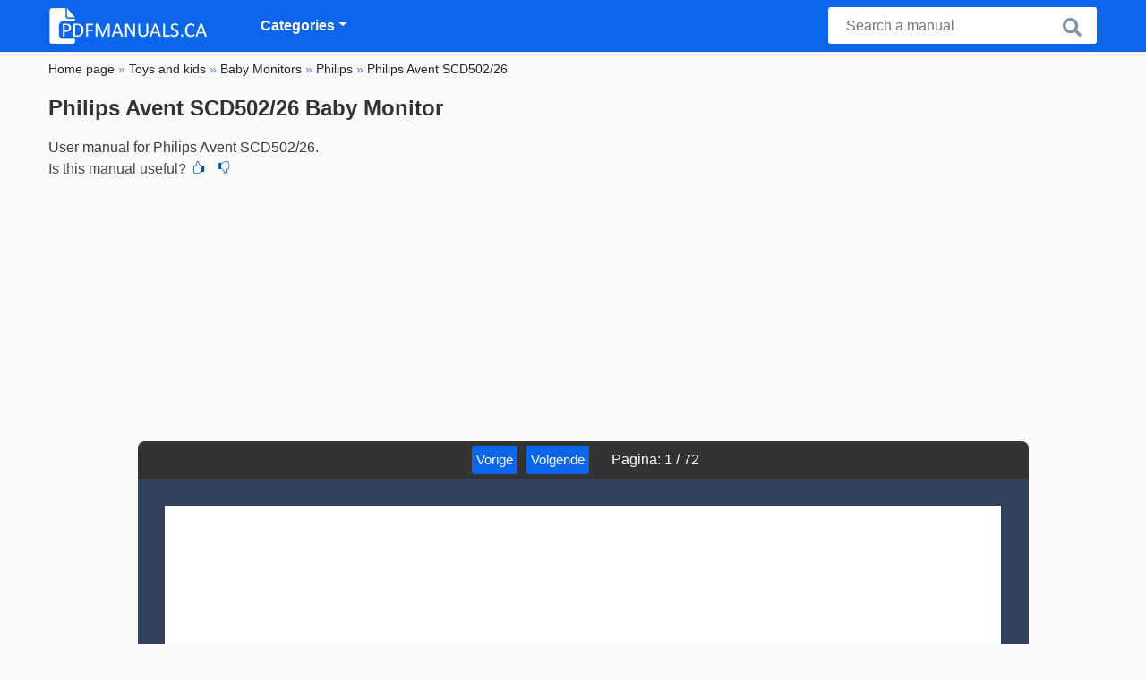

--- FILE ---
content_type: text/html; charset=utf-8
request_url: https://www.pdfmanuals.ca/manual/philips-avent-scd502/26/
body_size: 4739
content:
<!DOCTYPE HTML><html lang="en-CA"><head><link rel="alternate" href="https://www.pdfhandleiding.nl/handleiding/philips-avent-scd502-26/" hreflang="nl" /><link rel="alternate" href="https://www.bedienungsanleitungdirekt.de/bedienungsanleitung/philips-avent-scd502/26/" hreflang="de" /><link rel="alternate" href="https://www.pdfmanual.ca/manual/philips-avent-scd502/26/" hreflang="en" /><link rel="alternate" href="https://www.pdfmanuals.ca/manual/philips-avent-scd502/26/" hreflang="en" /><link rel="alternate" href="https://www.manualsdirect.cz/navod-k-obsluze/philips-avent-scd502/26/" hreflang="cs" /><link rel="alternate" href="https://www.manualsdirect.fr/manuel-d-utilisation/philips-avent-scd502/26/" hreflang="fr" /><title>User manual for Philips Avent SCD502/26 | PDF manuals</title><meta charset="UTF-8"><meta name="keywords" content=""><meta name="description" content="Philips Avent SCD502/26 user manual | Read it for free or download the Philips Avent SCD502/26 user manual in PDF Format"><meta name="robots" content="index,follow,all"> <meta name="viewport" content="width=device-width, initial-scale=1" /><link rel="canonical" href="https://www.pdfmanuals.ca/manual/philips-avent-scd502/26/"><link rel="icon" type="image/png" sizes="16x16" href="/templates/all/images/favicon/favicon-16x16.png" /><link rel="icon" type="image/png" sizes="32x32" href="/templates/all/images/favicon/favicon-32x32.png" /><link rel="icon" type="image/png" sizes="96x96" href="/templates/all/images/favicon/favicon-96x96.png" /><link rel="shortcut icon" type="image/x-icon" href="/templates/all/images/favicon/favicon.ico" /><meta name="theme-color" content="#0c66eb"><meta name="msapplication-navbutton-color" content="#0c66eb"><meta name="apple-mobile-web-app-capable" content="yes"><meta name="apple-mobile-web-app-status-bar-style" content="#0c66eb"><link media="screen" href="/templates/all/css/folder.v-345145619.css" rel="stylesheet" /><meta property="og:title" content="User manual for Philips Avent SCD502/26 | PDF manuals" /><meta property="og:type" content="website" /><meta property="og:description" content="Philips Avent SCD502/26 user manual | Read it for free or download the Philips Avent SCD502/26 user manual in PDF Format" /><meta property="og:url" content="https://www.pdfmanuals.ca" /><meta property="og:image" content="/" /><script>
document.addEventListener("DOMContentLoaded", function () {
var lazyloadImages;
if ("IntersectionObserver" in window) {
lazyloadImages = document.querySelectorAll(".lazy");
var imageObserver = new IntersectionObserver(function (entries, observer) {
entries.forEach(function (entry) {
if (entry.isIntersecting) {
var image = entry.target;
image.src = image.dataset.src;
image.classList.remove("lazy");
imageObserver.unobserve(image);
}
});
});
lazyloadImages.forEach(function (image) {
imageObserver.observe(image);
});
} else {
var lazyloadThrottleTimeout;
lazyloadImages = document.querySelectorAll(".lazy");
function lazyload() {
if (lazyloadThrottleTimeout) {
clearTimeout(lazyloadThrottleTimeout);
}
lazyloadThrottleTimeout = setTimeout(function () {
var scrollTop = window.pageYOffset;
lazyloadImages.forEach(function (img) {
if (img.offsetTop < window.innerHeight + scrollTop) {
img.src = img.dataset.src;
img.classList.remove("lazy");
}
});
if (lazyloadImages.length == 0) {
document.removeEventListener("scroll", lazyload);
window.removeEventListener("resize", lazyload);
window.removeEventListener("orientationChange", lazyload);
}
}, 20);
}
document.addEventListener("scroll", lazyload);
window.addEventListener("resize", lazyload);
window.addEventListener("orientationChange", lazyload);
}
});
</script><script async src="https://pagead2.googlesyndication.com/pagead/js/adsbygoogle.js?client=ca-pub-0303776299096482"
crossorigin="anonymous"></script></head><body><nav class="navbar navbar-expand-lg navbar-light bg-light"><div class="container"><a class="navbar-brand" href="/"><img class="brand" src="/templates/en/logo/pdfmanuals.ca.webp" alt="PDF Manuals"></a><button class="navbar-toggler" type="button" data-toggle="collapse" data-target="#nav" aria-controls="navbarNav" aria-expanded="false" aria-label="Toggle navigation"><span class="navbar-toggler-icon"></span></button><div class="collapse navbar-collapse" id="nav"><ul class="navbar-nav m-0 p-3 p-lg-0"><li class="d-inline d-lg-none"><button data-toggle="collapse" data-target="#nav" class="close float-right" aria-expanded="true">×</button></li><li class="nav-item dropdown"><a class="nav-link dropdown-toggle" href="#" data-toggle="dropdown" aria-haspopup="true" aria-expanded="false">Categories</a><div class="dropdown-menu"><a class="dropdown-item" href='/computer-and-hardware/'>Computers and hardware</a><a class="dropdown-item" href='/garden-outdoor/'>Garden & Outdoor</a><a class="dropdown-item" href='/household-living/'>Household & living</a><a class="dropdown-item" href='/kitchen-appliances/'>Kitchen Appliances</a><a class="dropdown-item" href='/'>Miscellaneous</a><a class="dropdown-item" href='/phones/'>Phones</a><a class="dropdown-item" href='/sports-and-beauty/'>Sports & beauty</a><a class="dropdown-item" href='/tools/'>Tools</a><a class="dropdown-item" href='/toys-and-kids/'>Toys and kids</a><a class="dropdown-item" href='/'>Vehicles & accessories</a><a class="dropdown-item" href='/video-and-sound/'>Video and Sound</a></div><li class="nav-item footer-menu"><a class="nav-link" rel="nofollow" href='/contact/'>Contact</a><a class="nav-link" rel="nofollow" href='/about-us/'>About us</a><a class="nav-link" rel="nofollow" href='/disclaimer/'>Disclaimer</a></li></li></ul></div><form class="search-Engine d-none d-md-block" action="/search/" method="get"><input type="text" name="q" class="recherche" value="" placeholder="Search a manual" name="q"><button type="submit"><i class="svg-icon icon-search svg-grey svg-lg"></i></button></form><div class="SearchBox-sm d-sm-block d-md-none d-lg-none d-xl-none"><div class="openBtn" onclick="openSearch()"><i class="svg-icon icon-search svg-white svg-lg"></i></div><div id="myOverlay" class="overlay"><span class="close-search" onclick="closeSearch()"></span><div class="overlay-content"><form action="/search/"><input type="text" value="" placeholder="Search a manual" name="q"><button type="submit"><i class="svg-icon icon-search svg-white svg-lg"></i></button></form></div></div></div></div></nav><div class="container"><div class="row"><main class="col-xs-12 col-sm-12 col-lg-12 col-xl-12 pl-4 ml-auto"><div class="skyScraperSides__left"><div class="ads"></div></div><div class="skyScraperSides__right"><div class="ads"></div></div><nav class="c-breadcrumbs"><ul class="c-breadcrumbs__list" itemscope itemtype="http://schema.org/BreadcrumbList"><li itemprop="itemListElement" itemscope="" itemtype="http://schema.org/ListItem"><a href="/" itemprop="item"><span itemprop="name">Home page</span></a>&nbsp;&raquo;&nbsp;<meta itemprop='position' content='1' /></li><li itemprop="itemListElement" itemscope="" itemtype="http://schema.org/ListItem"><a itemprop="item" href='/toys-and-kids/'><span itemprop="name">Toys and kids</span></a>&nbsp;&raquo;&nbsp;<meta itemprop='position' content='2' /></li><li itemprop="itemListElement" itemscope="" itemtype="http://schema.org/ListItem"><a itemprop="item" href='/baby-monitors/'><span itemprop="name">Baby Monitors</span></a>&nbsp;&raquo;&nbsp;<meta itemprop='position' content='3' /></li><li itemprop="itemListElement" itemscope="" itemtype="http://schema.org/ListItem"><a itemprop="item" href='/baby-monitors/philips/'><span itemprop="name">Philips</span></a>&nbsp;&raquo;&nbsp;<meta itemprop='position' content='4' /></li><li>Philips Avent SCD502/26</li></ul></nav><h1>Philips Avent SCD502/26 Baby Monitor</h1><div class="row manual-page" itemscope itemtype="http://schema.org/CreativeWorkSeries"><meta itemprop="name" content="Philips Avent SCD502/26"><div class="col-xs-12 col-sm-12 col-md-12"><p class="title text-left">User manual for Philips Avent SCD502/26.</p><div class="btn-review"><div class="d-inline-block">Is this manual useful?</div><div class="d-inline-block"><form action="/like/" method="post"><input type="hidden" name="id" value="8242"><input type="hidden" name="u" value="/manual/philips-avent-scd502/26/"><input type="hidden" name="secure" value="0f61a69e4ed105e3defe615cc08e6442"><button type="submit" value="1" name="like" title="Yes"><div class="svg-icon icon-thumbs-up svg-blue svg-sm"></div></button><button type="submit" value="0" name="like" title="Not"><div class="svg-icon icon-thumbs-down svg-blue svg-sm"></div></button></form></div></div><script async src="https://pagead2.googlesyndication.com/pagead/js/adsbygoogle.js?client=ca-pub-0303776299096482" crossorigin="anonymous"></script><ins class="adsbygoogle" style="display: block;" data-ad-client="ca-pub-0303776299096482" data-ad-slot="3257151011" data-ad-format="auto" data-full-width-responsive="true"></ins><script>(adsbygoogle = window.adsbygoogle || []).push({});</script></div><div class="col-lg-10 offset-lg-1"><div class="toolbarholder"><div class="toolbar" id="toolbar"><button id="prev">Vorige</button><button id="next">Volgende</button>
&nbsp; &nbsp;
<span><span id="page">Pagina</span>: <span id="page_num"></span> / <span id="page_count"></span></span></div><div class="pdfviewer"><iframe id="viewer-next" src="/assets/pdfjs/web/custom-viewer.html?pdf=/uploads/manuals/manual/philips-scd502-26.pdf"></iframe></div></div></div><div class="col-lg-8 offset-lg-2"><div class="share"><a href="http://www.facebook.com/sharer.php?u=https://www.pdfmanuals.ca/manual/philips-avent-scd502/26/" class="share_item" target="_blank"><i class="svg-icon icon-facebook svg-white svg-lg"></i> </a><a href="http://x.com/share?url=https://www.pdfmanuals.ca/manual/philips-avent-scd502/26/" class="share_item" target="_blank"><i class="svg-icon icon-x svg-white svg-lg"></i> </a><a href="https://wa.me/?text=https://www.pdfmanuals.ca/manual/philips-avent-scd502/26/" class="share_item" target="_blank"><i class="svg-icon icon-whatsapp svg-white svg-lg"></i> </a><a href="mailto:?&subject=Philips Avent SCD502/26&body=www.pdfmanuals.ca/manual/philips-avent-scd502/26/" class="share_item" target="_blank"><i class="svg-icon icon-email svg-white svg-lg"></i> </a></div><div class="row"><div class="col-12 col-md-6 order-md-2"><div class="ask-widget"><h3>Need help or do you have a question about the Philips Avent SCD502/26 Baby Monitor?</h3><button type="button" class="btn btn-ask btn-sm" data-toggle="modal" data-target="#questionModal" onclick="loadForms(0)">
Ask a question</button></div><div class="box"><h3>Important specifications</h3><table class="table table-striped"><tbody><tr><td>Brand:</td><td><a href="/philips/">Philips</a><div class="brand__specs-image"><img src="/uploads/brands/philips.jpg" loading="lazy" alt="Philips"></div></td></tr><tr><td>Model/name:</td><td> Avent SCD502/26</td></tr><tr><td>Available languages</td><td>English German Italian Spanish French Portuguese Greek </td></tr><tr><td>Product</td><td><a href="/baby-monitors/">Baby Monitor</a></td></tr><tr><td>Filetype</td><td>PDF</td></tr></tbody></table></div></div><div class="col-12 col-md-6"><div class="box"><h3>More Baby Monitor manuals of Philips</h3><p>Didn't find the correct user manual? Well see here one of our other ones</p><ul class="list"><li><a href="/manual/philips-avent-scd845/26/" title="Philips Avent SCD845/26"><div class="imgBox"></div><div class="infoText"><div class="infoTitle">Philips Avent SCD845/26</div></div></a></li><li><a href="/manual/philips-avent-scd733/26/" title="Philips Avent SCD733/26"><div class="imgBox"></div><div class="infoText"><div class="infoTitle">Philips Avent SCD733/26</div></div></a></li><li><a href="/manual/philips-avent-scd711/26/" title="Philips Avent SCD711/26"><div class="imgBox"></div><div class="infoText"><div class="infoTitle">Philips Avent SCD711/26</div></div></a></li><li><a href="/manual/philips-avent-scd833/01/" title="Philips Avent SCD833/01"><div class="imgBox"></div><div class="infoText"><div class="infoTitle">Philips Avent SCD833/01</div></div></a></li><li><a href="/manual/philips-avent-scd723/26/" title="Philips Avent SCD723/26"><div class="imgBox"></div><div class="infoText"><div class="infoTitle">Philips Avent SCD723/26</div></div></a></li><li><a href="/manual/philips-avent-scd721/26/" title="Philips Avent SCD721/26"><div class="imgBox"></div><div class="infoText"><div class="infoTitle">Philips Avent SCD721/26</div></div></a></li><li><a href="/manual/philips-avent-scd835/26/" title="Philips Avent SCD835/26"><div class="imgBox"></div><div class="infoText"><div class="infoTitle">Philips Avent SCD835/26</div></div></a></li><li><a href="/manual/philips-scx361/00/" title="Philips SCX361/00"><div class="imgBox"></div><div class="infoText"><div class="infoTitle">Philips SCX361/00</div></div></a></li></ul></div></div></div><div class="row"><div class="col-xs-12 col-sm-12 col-md-12"><h2 class="reactionCount">Comments <small></small></h2>
There are no questions yet. If you need help with Philips, ask others.
<a href="#" data-toggle="modal" data-target="#questionModal" onclick="loadForms(0)">Click here to ask.</a></div><div class="modal fade" id="questionModal" tabindex="-1" role="dialog" aria-labelledby="questionModalLabel" aria-hidden="true" data-type="form" data-action="/submit-question/" data-id="questionForm"><div class="modal-dialog modal-dialog-centered" role="document"><div class="modal-content" ><div class="modal-header"><h2 class="modal-title" id="questionModalLabel">Ask a question about Philips Avent SCD502/26</h2><button type="button" class="close" data-dismiss="modal" aria-label="Close"><span aria-hidden="true">&times;</span></button></div><div class="modal-body" id="modalContent"><span data-name="id" data-value="8242" data-type="hidden"></span><span data-name="u" data-value="/manual/philips-avent-scd502/26/" data-type="hidden"></span><span data-name="parent_id" id="parent_id" data-value="0" data-type="hidden"></span><div class="form-group"><div data-class="form-control" data-type="textarea" data-message-error="What's your question?" placeholder="Je vraag" id="exampleFormControlTextarea1" data-required="yes" data-rows="3" data-name="content_en"></div></div><div class="form-group"><div class="custom-file"><div data-type="image_upload" data-class="custom-file-input" data-id="exampleInputFile" data-button="Choose a file" data-name="file[]" data-elm="input" data-max_size="1600" data-id="imgbox" data-max-images=1></div><label class="custom-file-label" for="exampleInputFile" browse="{Your button text}">Add a photo (optional)</label></div></div><div class="form-group"><div data-class="form-control" data-type="text" data-name="name" data-message-error="Enter your name" data-required="yes">Your name</div></div><div class="form-group"><div data-class="form-control" data-type="email" data-name="email" data-message-error="Vul je email in" data-required="yes">Your email</div></div><div class="form-group"><div class="form-check"><div data-class="form-check-input" data-type="checkbox" data-name="keep_me_posted" data-value="" data-id="invalidCheck" data-message-error=""></div><label class="form-check-label" for="invalidCheck">
Send me an email after someone responds.</label></div></div><div class="mt-3"><div data-type="button" id="submit" data-role="submit" data-class="btn btn-primary btn-block">Send</div></div><small>Your email address will not be shown. It is only used to keep you posted.</small></div><div class="modal-footer"><button type="button" class="btn btn-secondary" data-dismiss="modal">Close</button></div></div></div></div></div><div class="row"><div class="col-md-12 ptb-100 accordionFaq"><h2>Frequently asked questions</h2><div class="faq-group accordionFaq" id="manualfaq" itemscope itemtype="https://schema.org/FAQPage"></div></div><script>
var form_loaded = false;
function loadForms(parent_id){
if(form_loaded == false){
document.getElementById('parent_id').setAttribute('data-value',parent_id);
s=document.createElement("script");
s.src="/assets/form/form.js";
s.type='text/javascript';
form_loaded = true;
document.querySelector("head").appendChild(s);
}
}
document.getElementById("questionModal").addEventListener("submitted", function(d){
if(d.detail.result == "OK"){
document.getElementById("modalContent").innerHTML = d.detail.msg;
} else {
document.getElementById("modalContent").innerHTML = "THERE was an error";
}
});
function loadPhotos(photo){
document.getElementById("modalContentPhoto").innerHTML = "<img src=\""+photo+"\" class=\"img-fluid\">";
}
</script><div class="modal fade" id="attachmentModal" tabindex="-1" role="dialog" aria-labelledby="attachmentModalLabel" aria-hidden="true" data-id="attachmentForm"><div class="modal-dialog modal-dialog-centered" role="document"><div class="modal-content"><div class="modal-header"><button type="button" class="close" data-dismiss="modal" aria-label="Close"><span aria-hidden="true">×</span></button></div><div class="modal-body" id="modalContentPhoto"></div><div class="modal-footer"><button type="button" class="btn btn-secondary" data-dismiss="modal">Sluiten</button></div></div></div></div></main></div><footer class="footer"><hr class="my-2" /><div class="align-items-center"><div class="text-md-right"><a rel="nofollow" href='/contact/'>Contact</a><a rel="nofollow" href='/about-us/'>About us</a><a rel="nofollow" href='/disclaimer/'>Disclaimer</a><div class="lang"><div class="curr-lang"><div class="ca-flag curr-flag"></div></div><ul class="drop-down-list"><li><a class="nl url" href="https://www.pdfhandleiding.nl/handleiding/philips-avent-scd502-26/" target="_blank" title="Dutch">Dutch</a></li><li><a class="de url_de" href="https://www.bedienungsanleitungdirekt.de/bedienungsanleitung/philips-avent-scd502/26/" target="_blank" title="German">German</a></li><li><a class="cz url_cz" href="https://www.manualsdirect.cz/navod-k-obsluze/philips-avent-scd502/26/" target="_blank" title="Czech">Czech</a></li><li><a class="fr url_fr" href="https://www.manualsdirect.fr/manuel-d-utilisation/philips-avent-scd502/26/" target="_blank" title="French">French</a></li></ul></div></div></div></footer></div><script src="/templates/all/all.js"></script><script>window.startDate = Date.now();</script><script src="/assets/stats/stats.js"></script></body></html>

--- FILE ---
content_type: text/html; charset=utf-8
request_url: https://www.google.com/recaptcha/api2/aframe
body_size: 263
content:
<!DOCTYPE HTML><html><head><meta http-equiv="content-type" content="text/html; charset=UTF-8"></head><body><script nonce="F4goRBfiJ6RwLBLgaade9A">/** Anti-fraud and anti-abuse applications only. See google.com/recaptcha */ try{var clients={'sodar':'https://pagead2.googlesyndication.com/pagead/sodar?'};window.addEventListener("message",function(a){try{if(a.source===window.parent){var b=JSON.parse(a.data);var c=clients[b['id']];if(c){var d=document.createElement('img');d.src=c+b['params']+'&rc='+(localStorage.getItem("rc::a")?sessionStorage.getItem("rc::b"):"");window.document.body.appendChild(d);sessionStorage.setItem("rc::e",parseInt(sessionStorage.getItem("rc::e")||0)+1);localStorage.setItem("rc::h",'1768768087958');}}}catch(b){}});window.parent.postMessage("_grecaptcha_ready", "*");}catch(b){}</script></body></html>

--- FILE ---
content_type: text/json;charset=UTF-8
request_url: https://www.pdfmanuals.ca/assets/stats/s.php
body_size: -148
content:
{"private_key":"f23f84f1a3c51c07809dfc919eebd3c6__1768768087","message":"!"}